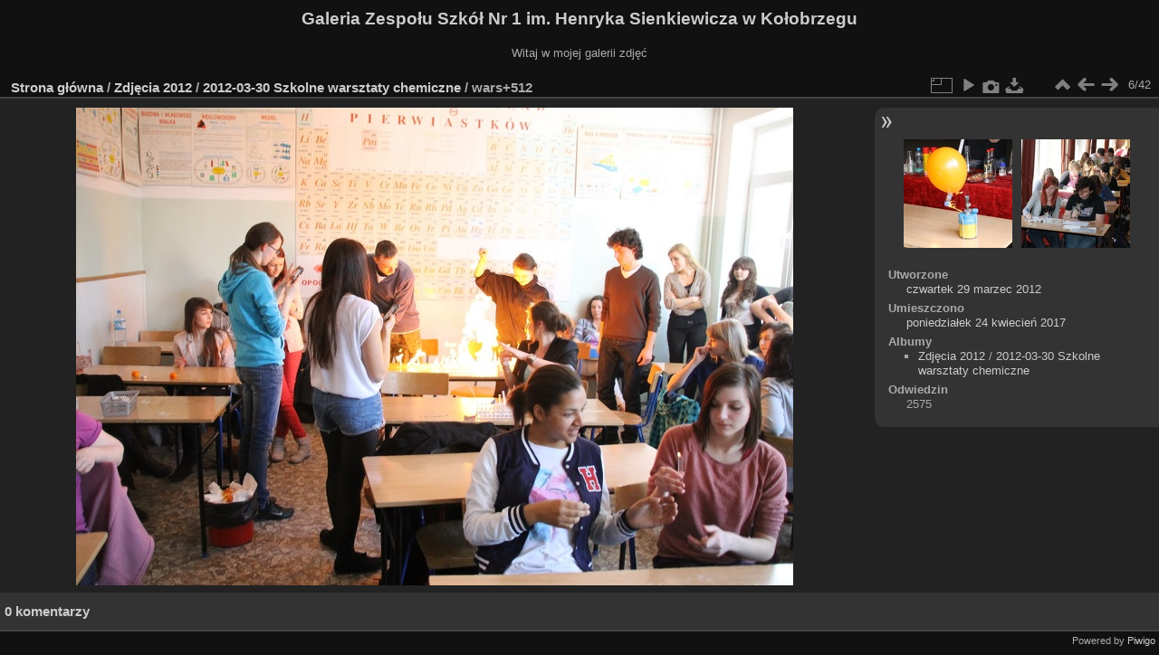

--- FILE ---
content_type: text/html; charset=utf-8
request_url: https://galeria.2lo.pl/picture.php?/3520/category/118
body_size: 3160
content:
<!DOCTYPE html>
<html lang="pl" dir="ltr">
<head>
<meta charset="utf-8">
<meta name="generator" content="Piwigo (aka PWG), see piwigo.org">

 
<meta name="description" content="wars+512 - wars+512.JPG">

<title>wars+512 | Galeria Zespołu Szkół Nr 1 im. Henryka Sienkiewicza w Kołobrzegu</title>
<link rel="shortcut icon" type="image/x-icon" href="themes/default/icon/favicon.ico">

<link rel="start" title="Strona główna" href="/" >
<link rel="search" title="Szukaj" href="search.php" >

<link rel="first" title="Pierwsza" href="picture.php?/3526/category/118" ><link rel="prev" title="Poprzednia" href="picture.php?/3523/category/118" ><link rel="next" title="Następne" href="picture.php?/3521/category/118" ><link rel="last" title="Ostatnia" href="picture.php?/3485/category/118" ><link rel="up" title="Miniatury" href="index.php?/category/118" >
<link rel="canonical" href="picture.php?/3520">

 
	<!--[if lt IE 7]>
		<link rel="stylesheet" type="text/css" href="themes/default/fix-ie5-ie6.css">
	<![endif]-->
	<!--[if IE 7]>
		<link rel="stylesheet" type="text/css" href="themes/default/fix-ie7.css">
	<![endif]-->
	

	<!--[if lt IE 8]>
		<link rel="stylesheet" type="text/css" href="themes/elegant/fix-ie7.css">
	<![endif]-->


<!-- BEGIN get_combined -->
<link rel="stylesheet" type="text/css" href="_data/combined/1jhwh9b.css">


<!-- END get_combined -->

<!--[if lt IE 7]>
<script type="text/javascript" src="themes/default/js/pngfix.js"></script>
<![endif]-->

</head>

<body id="thePicturePage" class="section-categories category-118 image-3520 "  data-infos='{"section":"categories","category_id":"118","image_id":"3520"}'>

<div id="the_page">


<div id="theHeader"><h1>Galeria Zespołu Szkół Nr 1 im. Henryka Sienkiewicza w Kołobrzegu</h1>

<p>Witaj w mojej galerii zdjęć</p></div>


<div id="content">



<div id="imageHeaderBar">
	<div class="browsePath">
		<a href="/">Strona główna</a> / <a href="index.php?/category/100">Zdjęcia 2012</a> / <a href="index.php?/category/118">2012-03-30 Szkolne warsztaty chemiczne</a><span class="browsePathSeparator"> / </span><h2>wars+512</h2>
	</div>
</div>

<div id="imageToolBar">
<div class="imageNumber">6/42</div>
<div class="navigationButtons">
<a href="index.php?/category/118" title="Miniatury" class="pwg-state-default pwg-button"><span class="pwg-icon pwg-icon-arrow-n"></span><span class="pwg-button-text">Miniatury</span></a><a href="picture.php?/3523/category/118" title="Poprzednia : wars+669" class="pwg-state-default pwg-button"><span class="pwg-icon pwg-icon-arrow-w"></span><span class="pwg-button-text">Poprzednia</span></a><a href="picture.php?/3521/category/118" title="Następne : wars+615" class="pwg-state-default pwg-button pwg-button-icon-right"><span class="pwg-icon pwg-icon-arrow-e"></span><span class="pwg-button-text">Następne</span></a></div>

<div class="actionButtons">
<a id="derivativeSwitchLink" title="Rozmiary zdjęć" class="pwg-state-default pwg-button" rel="nofollow"><span class="pwg-icon pwg-icon-sizes"></span><span class="pwg-button-text">Rozmiary zdjęć</span></a><div id="derivativeSwitchBox" class="switchBox"><div class="switchBoxTitle">Rozmiary zdjęć</div><span class="switchCheck" id="derivativeChecked2small" style="visibility:hidden">&#x2714; </span><a href="javascript:changeImgSrc('_data/i/upload/2017/04/24/20170424124430-50d2aa31-2s.jpg','2small','2small')">XXS - malutkie<span class="derivativeSizeDetails"> (240 x 160)</span></a><br><span class="switchCheck" id="derivativeCheckedxsmall" style="visibility:hidden">&#x2714; </span><a href="javascript:changeImgSrc('_data/i/upload/2017/04/24/20170424124430-50d2aa31-xs.jpg','xsmall','xsmall')">XS - bardzo mały<span class="derivativeSizeDetails"> (432 x 288)</span></a><br><span class="switchCheck" id="derivativeCheckedsmall" style="visibility:hidden">&#x2714; </span><a href="javascript:changeImgSrc('_data/i/upload/2017/04/24/20170424124430-50d2aa31-sm.jpg','small','small')">S - mały<span class="derivativeSizeDetails"> (576 x 384)</span></a><br><span class="switchCheck" id="derivativeCheckedmedium">&#x2714; </span><a href="javascript:changeImgSrc('_data/i/upload/2017/04/24/20170424124430-50d2aa31-me.jpg','medium','medium')">M - średni<span class="derivativeSizeDetails"> (792 x 528)</span></a><br><span class="switchCheck" id="derivativeCheckedlarge" style="visibility:hidden">&#x2714; </span><a href="javascript:changeImgSrc('_data/i/upload/2017/04/24/20170424124430-50d2aa31-la.jpg','large','large')">L - duży<span class="derivativeSizeDetails"> (1008 x 672)</span></a><br><span class="switchCheck" id="derivativeCheckedxlarge" style="visibility:hidden">&#x2714; </span><a href="javascript:changeImgSrc('i.php?/upload/2017/04/24/20170424124430-50d2aa31-xl.jpg','xlarge','xlarge')">XL - bardzo duży<span class="derivativeSizeDetails"> (1224 x 816)</span></a><br><span class="switchCheck" id="derivativeCheckedOriginal" style="visibility:hidden">&#x2714; </span><a href="javascript:changeImgSrc('./upload/2017/04/24/20170424124430-50d2aa31.jpg','xxlarge','Original')">Pierwotny<span class="derivativeSizeDetails"> (1600 x 1067)</span></a><br></div>
<a href="picture.php?/3520/category/118&amp;slideshow=" title="pokaz slajdów" class="pwg-state-default pwg-button" rel="nofollow"><span class="pwg-icon pwg-icon-slideshow"></span><span class="pwg-button-text">pokaz slajdów</span></a><a href="picture.php?/3520/category/118&amp;metadata" title="Pokaż metadane" class="pwg-state-default pwg-button" rel="nofollow"><span class="pwg-icon pwg-icon-camera-info"></span><span class="pwg-button-text">Pokaż metadane</span></a><a id="downloadSwitchLink" href="action.php?id=3520&amp;part=e&amp;download" title="Pobierz ten plik" class="pwg-state-default pwg-button" rel="nofollow"><span class="pwg-icon pwg-icon-save"></span><span class="pwg-button-text">pobierz</span></a> </div>
</div>
<div id="theImageAndInfos">
<div id="theImage">

<img class="file-ext-jpg path-ext-jpg" src="_data/i/upload/2017/04/24/20170424124430-50d2aa31-me.jpg"width="792" height="528" alt="wars+512.JPG" id="theMainImage" usemap="#mapmedium" title="wars+512 - wars+512.JPG">

<map name="map2small"><area shape=rect coords="0,0,60,160" href="picture.php?/3523/category/118" title="Poprzednia : wars+669" alt="wars+669"><area shape=rect coords="60,0,179,40" href="index.php?/category/118" title="Miniatury" alt="Miniatury"><area shape=rect coords="180,0,240,160" href="picture.php?/3521/category/118" title="Następne : wars+615" alt="wars+615"></map><map name="mapxsmall"><area shape=rect coords="0,0,108,288" href="picture.php?/3523/category/118" title="Poprzednia : wars+669" alt="wars+669"><area shape=rect coords="108,0,322,72" href="index.php?/category/118" title="Miniatury" alt="Miniatury"><area shape=rect coords="324,0,432,288" href="picture.php?/3521/category/118" title="Następne : wars+615" alt="wars+615"></map><map name="mapsmall"><area shape=rect coords="0,0,144,384" href="picture.php?/3523/category/118" title="Poprzednia : wars+669" alt="wars+669"><area shape=rect coords="144,0,429,96" href="index.php?/category/118" title="Miniatury" alt="Miniatury"><area shape=rect coords="433,0,576,384" href="picture.php?/3521/category/118" title="Następne : wars+615" alt="wars+615"></map><map name="mapmedium"><area shape=rect coords="0,0,198,528" href="picture.php?/3523/category/118" title="Poprzednia : wars+669" alt="wars+669"><area shape=rect coords="198,0,591,132" href="index.php?/category/118" title="Miniatury" alt="Miniatury"><area shape=rect coords="595,0,792,528" href="picture.php?/3521/category/118" title="Następne : wars+615" alt="wars+615"></map><map name="maplarge"><area shape=rect coords="0,0,252,672" href="picture.php?/3523/category/118" title="Poprzednia : wars+669" alt="wars+669"><area shape=rect coords="252,0,752,168" href="index.php?/category/118" title="Miniatury" alt="Miniatury"><area shape=rect coords="757,0,1008,672" href="picture.php?/3521/category/118" title="Następne : wars+615" alt="wars+615"></map><map name="mapxlarge"><area shape=rect coords="0,0,306,816" href="picture.php?/3523/category/118" title="Poprzednia : wars+669" alt="wars+669"><area shape=rect coords="306,0,913,204" href="index.php?/category/118" title="Miniatury" alt="Miniatury"><area shape=rect coords="920,0,1224,816" href="picture.php?/3521/category/118" title="Następne : wars+615" alt="wars+615"></map><map name="mapOriginal"><area shape=rect coords="0,0,400,1067" href="picture.php?/3523/category/118" title="Poprzednia : wars+669" alt="wars+669"><area shape=rect coords="400,0,1194,266" href="index.php?/category/118" title="Miniatury" alt="Miniatury"><area shape=rect coords="1203,0,1600,1067" href="picture.php?/3521/category/118" title="Następne : wars+615" alt="wars+615"></map>


</div><div id="infoSwitcher"></div><div id="imageInfos">
	<div class="navThumbs">
			<a class="navThumb" id="linkPrev" href="picture.php?/3523/category/118" title="Poprzednia : wars+669" rel="prev">
				<span class="thumbHover prevThumbHover"></span>
        <img class="" src="_data/i/upload/2017/04/24/20170424124431-d3a20421-sq.jpg" alt="wars+669">
			</a>
			<a class="navThumb" id="linkNext" href="picture.php?/3521/category/118" title="Następne : wars+615" rel="next">
				<span class="thumbHover nextThumbHover"></span>
				<img class="" src="_data/i/upload/2017/04/24/20170424124430-1f9d958f-sq.jpg" alt="wars+615">
			</a>
	</div>

<dl id="standard" class="imageInfoTable">
<div id="datecreate" class="imageInfo"><dt>Utworzone</dt><dd><a href="index.php?/created-monthly-list-2012-03-29" rel="nofollow">czwartek 29 marzec 2012</a></dd></div><div id="datepost" class="imageInfo"><dt>Umieszczono</dt><dd><a href="index.php?/posted-monthly-list-2017-04-24" rel="nofollow">poniedziałek 24 kwiecień 2017</a></dd></div><div id="Categories" class="imageInfo"><dt>Albumy</dt><dd><ul><li><a href="index.php?/category/100">Zdjęcia 2012</a> / <a href="index.php?/category/118">2012-03-30 Szkolne warsztaty chemiczne</a></li></ul></dd></div><div id="Visits" class="imageInfo"><dt>Odwiedzin</dt><dd>2575</dd></div>

</dl>

</div>
</div>

<div id="comments" class="noCommentContent"><div id="commentsSwitcher"></div>
	<h3>0 komentarzy</h3>

	<div id="pictureComments">
		<div style="clear:both"></div>
	</div>

</div>

</div>
<div id="copyright">

  Powered by	<a href="https://pl.piwigo.org" class="Piwigo">Piwigo</a>
  
</div>
</div>
<!-- BEGIN get_combined -->
<script type="text/javascript" src="_data/combined/xwv8sa.js"></script>
<script type="text/javascript">//<![CDATA[

var p_main_menu = "on", p_pict_descr = "on", p_pict_comment = "off";
document.onkeydown = function(e){e=e||window.event;if (e.altKey) return true;var target=e.target||e.srcElement;if (target && target.type) return true;	var keyCode=e.keyCode||e.which, docElem=document.documentElement, url;switch(keyCode){case 63235: case 39: if (e.ctrlKey || docElem.scrollLeft==docElem.scrollWidth-docElem.clientWidth)url="picture.php?/3521/category/118"; break;case 63234: case 37: if (e.ctrlKey || docElem.scrollLeft==0)url="picture.php?/3523/category/118"; break;case 36: if (e.ctrlKey)url="picture.php?/3526/category/118"; break;case 35: if (e.ctrlKey)url="picture.php?/3485/category/118"; break;case 38: if (e.ctrlKey)url="index.php?/category/118"; break;}if (url) {window.location=url.replace("&amp;","&"); return false;}return true;}
function changeImgSrc(url,typeSave,typeMap)
{
	var theImg = document.getElementById("theMainImage");
	if (theImg)
	{
		theImg.removeAttribute("width");theImg.removeAttribute("height");
		theImg.src = url;
		theImg.useMap = "#map"+typeMap;
	}
	jQuery('#derivativeSwitchBox .switchCheck').css('visibility','hidden');
	jQuery('#derivativeChecked'+typeMap).css('visibility','visible');
	document.cookie = 'picture_deriv='+typeSave+';path=/';
}
(window.SwitchBox=window.SwitchBox||[]).push("#derivativeSwitchLink", "#derivativeSwitchBox");
//]]></script>
<script type="text/javascript">
(function() {
var s,after = document.getElementsByTagName('script')[document.getElementsByTagName('script').length-1];
s=document.createElement('script'); s.type='text/javascript'; s.async=true; s.src='themes/default/js/switchbox.js?v13.7.0';
after = after.parentNode.insertBefore(s, after);
})();
</script>
<!-- END get_combined -->

</body>
</html>